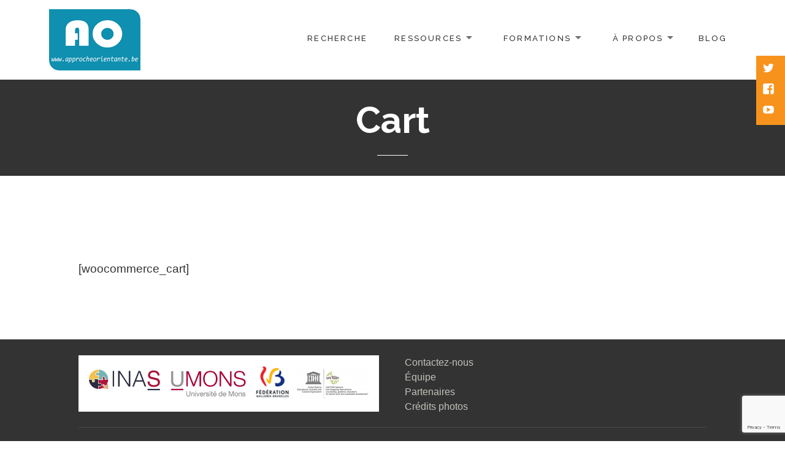

--- FILE ---
content_type: text/html; charset=utf-8
request_url: https://www.google.com/recaptcha/api2/anchor?ar=1&k=6Lck_isaAAAAAEs5JnsrGyqhr3Qbr65iFCOtDZGh&co=aHR0cDovL2FwcHJvY2hlb3JpZW50YW50ZS5iZTo4MA..&hl=en&v=PoyoqOPhxBO7pBk68S4YbpHZ&size=invisible&anchor-ms=20000&execute-ms=30000&cb=xzz7giykfqxc
body_size: 48912
content:
<!DOCTYPE HTML><html dir="ltr" lang="en"><head><meta http-equiv="Content-Type" content="text/html; charset=UTF-8">
<meta http-equiv="X-UA-Compatible" content="IE=edge">
<title>reCAPTCHA</title>
<style type="text/css">
/* cyrillic-ext */
@font-face {
  font-family: 'Roboto';
  font-style: normal;
  font-weight: 400;
  font-stretch: 100%;
  src: url(//fonts.gstatic.com/s/roboto/v48/KFO7CnqEu92Fr1ME7kSn66aGLdTylUAMa3GUBHMdazTgWw.woff2) format('woff2');
  unicode-range: U+0460-052F, U+1C80-1C8A, U+20B4, U+2DE0-2DFF, U+A640-A69F, U+FE2E-FE2F;
}
/* cyrillic */
@font-face {
  font-family: 'Roboto';
  font-style: normal;
  font-weight: 400;
  font-stretch: 100%;
  src: url(//fonts.gstatic.com/s/roboto/v48/KFO7CnqEu92Fr1ME7kSn66aGLdTylUAMa3iUBHMdazTgWw.woff2) format('woff2');
  unicode-range: U+0301, U+0400-045F, U+0490-0491, U+04B0-04B1, U+2116;
}
/* greek-ext */
@font-face {
  font-family: 'Roboto';
  font-style: normal;
  font-weight: 400;
  font-stretch: 100%;
  src: url(//fonts.gstatic.com/s/roboto/v48/KFO7CnqEu92Fr1ME7kSn66aGLdTylUAMa3CUBHMdazTgWw.woff2) format('woff2');
  unicode-range: U+1F00-1FFF;
}
/* greek */
@font-face {
  font-family: 'Roboto';
  font-style: normal;
  font-weight: 400;
  font-stretch: 100%;
  src: url(//fonts.gstatic.com/s/roboto/v48/KFO7CnqEu92Fr1ME7kSn66aGLdTylUAMa3-UBHMdazTgWw.woff2) format('woff2');
  unicode-range: U+0370-0377, U+037A-037F, U+0384-038A, U+038C, U+038E-03A1, U+03A3-03FF;
}
/* math */
@font-face {
  font-family: 'Roboto';
  font-style: normal;
  font-weight: 400;
  font-stretch: 100%;
  src: url(//fonts.gstatic.com/s/roboto/v48/KFO7CnqEu92Fr1ME7kSn66aGLdTylUAMawCUBHMdazTgWw.woff2) format('woff2');
  unicode-range: U+0302-0303, U+0305, U+0307-0308, U+0310, U+0312, U+0315, U+031A, U+0326-0327, U+032C, U+032F-0330, U+0332-0333, U+0338, U+033A, U+0346, U+034D, U+0391-03A1, U+03A3-03A9, U+03B1-03C9, U+03D1, U+03D5-03D6, U+03F0-03F1, U+03F4-03F5, U+2016-2017, U+2034-2038, U+203C, U+2040, U+2043, U+2047, U+2050, U+2057, U+205F, U+2070-2071, U+2074-208E, U+2090-209C, U+20D0-20DC, U+20E1, U+20E5-20EF, U+2100-2112, U+2114-2115, U+2117-2121, U+2123-214F, U+2190, U+2192, U+2194-21AE, U+21B0-21E5, U+21F1-21F2, U+21F4-2211, U+2213-2214, U+2216-22FF, U+2308-230B, U+2310, U+2319, U+231C-2321, U+2336-237A, U+237C, U+2395, U+239B-23B7, U+23D0, U+23DC-23E1, U+2474-2475, U+25AF, U+25B3, U+25B7, U+25BD, U+25C1, U+25CA, U+25CC, U+25FB, U+266D-266F, U+27C0-27FF, U+2900-2AFF, U+2B0E-2B11, U+2B30-2B4C, U+2BFE, U+3030, U+FF5B, U+FF5D, U+1D400-1D7FF, U+1EE00-1EEFF;
}
/* symbols */
@font-face {
  font-family: 'Roboto';
  font-style: normal;
  font-weight: 400;
  font-stretch: 100%;
  src: url(//fonts.gstatic.com/s/roboto/v48/KFO7CnqEu92Fr1ME7kSn66aGLdTylUAMaxKUBHMdazTgWw.woff2) format('woff2');
  unicode-range: U+0001-000C, U+000E-001F, U+007F-009F, U+20DD-20E0, U+20E2-20E4, U+2150-218F, U+2190, U+2192, U+2194-2199, U+21AF, U+21E6-21F0, U+21F3, U+2218-2219, U+2299, U+22C4-22C6, U+2300-243F, U+2440-244A, U+2460-24FF, U+25A0-27BF, U+2800-28FF, U+2921-2922, U+2981, U+29BF, U+29EB, U+2B00-2BFF, U+4DC0-4DFF, U+FFF9-FFFB, U+10140-1018E, U+10190-1019C, U+101A0, U+101D0-101FD, U+102E0-102FB, U+10E60-10E7E, U+1D2C0-1D2D3, U+1D2E0-1D37F, U+1F000-1F0FF, U+1F100-1F1AD, U+1F1E6-1F1FF, U+1F30D-1F30F, U+1F315, U+1F31C, U+1F31E, U+1F320-1F32C, U+1F336, U+1F378, U+1F37D, U+1F382, U+1F393-1F39F, U+1F3A7-1F3A8, U+1F3AC-1F3AF, U+1F3C2, U+1F3C4-1F3C6, U+1F3CA-1F3CE, U+1F3D4-1F3E0, U+1F3ED, U+1F3F1-1F3F3, U+1F3F5-1F3F7, U+1F408, U+1F415, U+1F41F, U+1F426, U+1F43F, U+1F441-1F442, U+1F444, U+1F446-1F449, U+1F44C-1F44E, U+1F453, U+1F46A, U+1F47D, U+1F4A3, U+1F4B0, U+1F4B3, U+1F4B9, U+1F4BB, U+1F4BF, U+1F4C8-1F4CB, U+1F4D6, U+1F4DA, U+1F4DF, U+1F4E3-1F4E6, U+1F4EA-1F4ED, U+1F4F7, U+1F4F9-1F4FB, U+1F4FD-1F4FE, U+1F503, U+1F507-1F50B, U+1F50D, U+1F512-1F513, U+1F53E-1F54A, U+1F54F-1F5FA, U+1F610, U+1F650-1F67F, U+1F687, U+1F68D, U+1F691, U+1F694, U+1F698, U+1F6AD, U+1F6B2, U+1F6B9-1F6BA, U+1F6BC, U+1F6C6-1F6CF, U+1F6D3-1F6D7, U+1F6E0-1F6EA, U+1F6F0-1F6F3, U+1F6F7-1F6FC, U+1F700-1F7FF, U+1F800-1F80B, U+1F810-1F847, U+1F850-1F859, U+1F860-1F887, U+1F890-1F8AD, U+1F8B0-1F8BB, U+1F8C0-1F8C1, U+1F900-1F90B, U+1F93B, U+1F946, U+1F984, U+1F996, U+1F9E9, U+1FA00-1FA6F, U+1FA70-1FA7C, U+1FA80-1FA89, U+1FA8F-1FAC6, U+1FACE-1FADC, U+1FADF-1FAE9, U+1FAF0-1FAF8, U+1FB00-1FBFF;
}
/* vietnamese */
@font-face {
  font-family: 'Roboto';
  font-style: normal;
  font-weight: 400;
  font-stretch: 100%;
  src: url(//fonts.gstatic.com/s/roboto/v48/KFO7CnqEu92Fr1ME7kSn66aGLdTylUAMa3OUBHMdazTgWw.woff2) format('woff2');
  unicode-range: U+0102-0103, U+0110-0111, U+0128-0129, U+0168-0169, U+01A0-01A1, U+01AF-01B0, U+0300-0301, U+0303-0304, U+0308-0309, U+0323, U+0329, U+1EA0-1EF9, U+20AB;
}
/* latin-ext */
@font-face {
  font-family: 'Roboto';
  font-style: normal;
  font-weight: 400;
  font-stretch: 100%;
  src: url(//fonts.gstatic.com/s/roboto/v48/KFO7CnqEu92Fr1ME7kSn66aGLdTylUAMa3KUBHMdazTgWw.woff2) format('woff2');
  unicode-range: U+0100-02BA, U+02BD-02C5, U+02C7-02CC, U+02CE-02D7, U+02DD-02FF, U+0304, U+0308, U+0329, U+1D00-1DBF, U+1E00-1E9F, U+1EF2-1EFF, U+2020, U+20A0-20AB, U+20AD-20C0, U+2113, U+2C60-2C7F, U+A720-A7FF;
}
/* latin */
@font-face {
  font-family: 'Roboto';
  font-style: normal;
  font-weight: 400;
  font-stretch: 100%;
  src: url(//fonts.gstatic.com/s/roboto/v48/KFO7CnqEu92Fr1ME7kSn66aGLdTylUAMa3yUBHMdazQ.woff2) format('woff2');
  unicode-range: U+0000-00FF, U+0131, U+0152-0153, U+02BB-02BC, U+02C6, U+02DA, U+02DC, U+0304, U+0308, U+0329, U+2000-206F, U+20AC, U+2122, U+2191, U+2193, U+2212, U+2215, U+FEFF, U+FFFD;
}
/* cyrillic-ext */
@font-face {
  font-family: 'Roboto';
  font-style: normal;
  font-weight: 500;
  font-stretch: 100%;
  src: url(//fonts.gstatic.com/s/roboto/v48/KFO7CnqEu92Fr1ME7kSn66aGLdTylUAMa3GUBHMdazTgWw.woff2) format('woff2');
  unicode-range: U+0460-052F, U+1C80-1C8A, U+20B4, U+2DE0-2DFF, U+A640-A69F, U+FE2E-FE2F;
}
/* cyrillic */
@font-face {
  font-family: 'Roboto';
  font-style: normal;
  font-weight: 500;
  font-stretch: 100%;
  src: url(//fonts.gstatic.com/s/roboto/v48/KFO7CnqEu92Fr1ME7kSn66aGLdTylUAMa3iUBHMdazTgWw.woff2) format('woff2');
  unicode-range: U+0301, U+0400-045F, U+0490-0491, U+04B0-04B1, U+2116;
}
/* greek-ext */
@font-face {
  font-family: 'Roboto';
  font-style: normal;
  font-weight: 500;
  font-stretch: 100%;
  src: url(//fonts.gstatic.com/s/roboto/v48/KFO7CnqEu92Fr1ME7kSn66aGLdTylUAMa3CUBHMdazTgWw.woff2) format('woff2');
  unicode-range: U+1F00-1FFF;
}
/* greek */
@font-face {
  font-family: 'Roboto';
  font-style: normal;
  font-weight: 500;
  font-stretch: 100%;
  src: url(//fonts.gstatic.com/s/roboto/v48/KFO7CnqEu92Fr1ME7kSn66aGLdTylUAMa3-UBHMdazTgWw.woff2) format('woff2');
  unicode-range: U+0370-0377, U+037A-037F, U+0384-038A, U+038C, U+038E-03A1, U+03A3-03FF;
}
/* math */
@font-face {
  font-family: 'Roboto';
  font-style: normal;
  font-weight: 500;
  font-stretch: 100%;
  src: url(//fonts.gstatic.com/s/roboto/v48/KFO7CnqEu92Fr1ME7kSn66aGLdTylUAMawCUBHMdazTgWw.woff2) format('woff2');
  unicode-range: U+0302-0303, U+0305, U+0307-0308, U+0310, U+0312, U+0315, U+031A, U+0326-0327, U+032C, U+032F-0330, U+0332-0333, U+0338, U+033A, U+0346, U+034D, U+0391-03A1, U+03A3-03A9, U+03B1-03C9, U+03D1, U+03D5-03D6, U+03F0-03F1, U+03F4-03F5, U+2016-2017, U+2034-2038, U+203C, U+2040, U+2043, U+2047, U+2050, U+2057, U+205F, U+2070-2071, U+2074-208E, U+2090-209C, U+20D0-20DC, U+20E1, U+20E5-20EF, U+2100-2112, U+2114-2115, U+2117-2121, U+2123-214F, U+2190, U+2192, U+2194-21AE, U+21B0-21E5, U+21F1-21F2, U+21F4-2211, U+2213-2214, U+2216-22FF, U+2308-230B, U+2310, U+2319, U+231C-2321, U+2336-237A, U+237C, U+2395, U+239B-23B7, U+23D0, U+23DC-23E1, U+2474-2475, U+25AF, U+25B3, U+25B7, U+25BD, U+25C1, U+25CA, U+25CC, U+25FB, U+266D-266F, U+27C0-27FF, U+2900-2AFF, U+2B0E-2B11, U+2B30-2B4C, U+2BFE, U+3030, U+FF5B, U+FF5D, U+1D400-1D7FF, U+1EE00-1EEFF;
}
/* symbols */
@font-face {
  font-family: 'Roboto';
  font-style: normal;
  font-weight: 500;
  font-stretch: 100%;
  src: url(//fonts.gstatic.com/s/roboto/v48/KFO7CnqEu92Fr1ME7kSn66aGLdTylUAMaxKUBHMdazTgWw.woff2) format('woff2');
  unicode-range: U+0001-000C, U+000E-001F, U+007F-009F, U+20DD-20E0, U+20E2-20E4, U+2150-218F, U+2190, U+2192, U+2194-2199, U+21AF, U+21E6-21F0, U+21F3, U+2218-2219, U+2299, U+22C4-22C6, U+2300-243F, U+2440-244A, U+2460-24FF, U+25A0-27BF, U+2800-28FF, U+2921-2922, U+2981, U+29BF, U+29EB, U+2B00-2BFF, U+4DC0-4DFF, U+FFF9-FFFB, U+10140-1018E, U+10190-1019C, U+101A0, U+101D0-101FD, U+102E0-102FB, U+10E60-10E7E, U+1D2C0-1D2D3, U+1D2E0-1D37F, U+1F000-1F0FF, U+1F100-1F1AD, U+1F1E6-1F1FF, U+1F30D-1F30F, U+1F315, U+1F31C, U+1F31E, U+1F320-1F32C, U+1F336, U+1F378, U+1F37D, U+1F382, U+1F393-1F39F, U+1F3A7-1F3A8, U+1F3AC-1F3AF, U+1F3C2, U+1F3C4-1F3C6, U+1F3CA-1F3CE, U+1F3D4-1F3E0, U+1F3ED, U+1F3F1-1F3F3, U+1F3F5-1F3F7, U+1F408, U+1F415, U+1F41F, U+1F426, U+1F43F, U+1F441-1F442, U+1F444, U+1F446-1F449, U+1F44C-1F44E, U+1F453, U+1F46A, U+1F47D, U+1F4A3, U+1F4B0, U+1F4B3, U+1F4B9, U+1F4BB, U+1F4BF, U+1F4C8-1F4CB, U+1F4D6, U+1F4DA, U+1F4DF, U+1F4E3-1F4E6, U+1F4EA-1F4ED, U+1F4F7, U+1F4F9-1F4FB, U+1F4FD-1F4FE, U+1F503, U+1F507-1F50B, U+1F50D, U+1F512-1F513, U+1F53E-1F54A, U+1F54F-1F5FA, U+1F610, U+1F650-1F67F, U+1F687, U+1F68D, U+1F691, U+1F694, U+1F698, U+1F6AD, U+1F6B2, U+1F6B9-1F6BA, U+1F6BC, U+1F6C6-1F6CF, U+1F6D3-1F6D7, U+1F6E0-1F6EA, U+1F6F0-1F6F3, U+1F6F7-1F6FC, U+1F700-1F7FF, U+1F800-1F80B, U+1F810-1F847, U+1F850-1F859, U+1F860-1F887, U+1F890-1F8AD, U+1F8B0-1F8BB, U+1F8C0-1F8C1, U+1F900-1F90B, U+1F93B, U+1F946, U+1F984, U+1F996, U+1F9E9, U+1FA00-1FA6F, U+1FA70-1FA7C, U+1FA80-1FA89, U+1FA8F-1FAC6, U+1FACE-1FADC, U+1FADF-1FAE9, U+1FAF0-1FAF8, U+1FB00-1FBFF;
}
/* vietnamese */
@font-face {
  font-family: 'Roboto';
  font-style: normal;
  font-weight: 500;
  font-stretch: 100%;
  src: url(//fonts.gstatic.com/s/roboto/v48/KFO7CnqEu92Fr1ME7kSn66aGLdTylUAMa3OUBHMdazTgWw.woff2) format('woff2');
  unicode-range: U+0102-0103, U+0110-0111, U+0128-0129, U+0168-0169, U+01A0-01A1, U+01AF-01B0, U+0300-0301, U+0303-0304, U+0308-0309, U+0323, U+0329, U+1EA0-1EF9, U+20AB;
}
/* latin-ext */
@font-face {
  font-family: 'Roboto';
  font-style: normal;
  font-weight: 500;
  font-stretch: 100%;
  src: url(//fonts.gstatic.com/s/roboto/v48/KFO7CnqEu92Fr1ME7kSn66aGLdTylUAMa3KUBHMdazTgWw.woff2) format('woff2');
  unicode-range: U+0100-02BA, U+02BD-02C5, U+02C7-02CC, U+02CE-02D7, U+02DD-02FF, U+0304, U+0308, U+0329, U+1D00-1DBF, U+1E00-1E9F, U+1EF2-1EFF, U+2020, U+20A0-20AB, U+20AD-20C0, U+2113, U+2C60-2C7F, U+A720-A7FF;
}
/* latin */
@font-face {
  font-family: 'Roboto';
  font-style: normal;
  font-weight: 500;
  font-stretch: 100%;
  src: url(//fonts.gstatic.com/s/roboto/v48/KFO7CnqEu92Fr1ME7kSn66aGLdTylUAMa3yUBHMdazQ.woff2) format('woff2');
  unicode-range: U+0000-00FF, U+0131, U+0152-0153, U+02BB-02BC, U+02C6, U+02DA, U+02DC, U+0304, U+0308, U+0329, U+2000-206F, U+20AC, U+2122, U+2191, U+2193, U+2212, U+2215, U+FEFF, U+FFFD;
}
/* cyrillic-ext */
@font-face {
  font-family: 'Roboto';
  font-style: normal;
  font-weight: 900;
  font-stretch: 100%;
  src: url(//fonts.gstatic.com/s/roboto/v48/KFO7CnqEu92Fr1ME7kSn66aGLdTylUAMa3GUBHMdazTgWw.woff2) format('woff2');
  unicode-range: U+0460-052F, U+1C80-1C8A, U+20B4, U+2DE0-2DFF, U+A640-A69F, U+FE2E-FE2F;
}
/* cyrillic */
@font-face {
  font-family: 'Roboto';
  font-style: normal;
  font-weight: 900;
  font-stretch: 100%;
  src: url(//fonts.gstatic.com/s/roboto/v48/KFO7CnqEu92Fr1ME7kSn66aGLdTylUAMa3iUBHMdazTgWw.woff2) format('woff2');
  unicode-range: U+0301, U+0400-045F, U+0490-0491, U+04B0-04B1, U+2116;
}
/* greek-ext */
@font-face {
  font-family: 'Roboto';
  font-style: normal;
  font-weight: 900;
  font-stretch: 100%;
  src: url(//fonts.gstatic.com/s/roboto/v48/KFO7CnqEu92Fr1ME7kSn66aGLdTylUAMa3CUBHMdazTgWw.woff2) format('woff2');
  unicode-range: U+1F00-1FFF;
}
/* greek */
@font-face {
  font-family: 'Roboto';
  font-style: normal;
  font-weight: 900;
  font-stretch: 100%;
  src: url(//fonts.gstatic.com/s/roboto/v48/KFO7CnqEu92Fr1ME7kSn66aGLdTylUAMa3-UBHMdazTgWw.woff2) format('woff2');
  unicode-range: U+0370-0377, U+037A-037F, U+0384-038A, U+038C, U+038E-03A1, U+03A3-03FF;
}
/* math */
@font-face {
  font-family: 'Roboto';
  font-style: normal;
  font-weight: 900;
  font-stretch: 100%;
  src: url(//fonts.gstatic.com/s/roboto/v48/KFO7CnqEu92Fr1ME7kSn66aGLdTylUAMawCUBHMdazTgWw.woff2) format('woff2');
  unicode-range: U+0302-0303, U+0305, U+0307-0308, U+0310, U+0312, U+0315, U+031A, U+0326-0327, U+032C, U+032F-0330, U+0332-0333, U+0338, U+033A, U+0346, U+034D, U+0391-03A1, U+03A3-03A9, U+03B1-03C9, U+03D1, U+03D5-03D6, U+03F0-03F1, U+03F4-03F5, U+2016-2017, U+2034-2038, U+203C, U+2040, U+2043, U+2047, U+2050, U+2057, U+205F, U+2070-2071, U+2074-208E, U+2090-209C, U+20D0-20DC, U+20E1, U+20E5-20EF, U+2100-2112, U+2114-2115, U+2117-2121, U+2123-214F, U+2190, U+2192, U+2194-21AE, U+21B0-21E5, U+21F1-21F2, U+21F4-2211, U+2213-2214, U+2216-22FF, U+2308-230B, U+2310, U+2319, U+231C-2321, U+2336-237A, U+237C, U+2395, U+239B-23B7, U+23D0, U+23DC-23E1, U+2474-2475, U+25AF, U+25B3, U+25B7, U+25BD, U+25C1, U+25CA, U+25CC, U+25FB, U+266D-266F, U+27C0-27FF, U+2900-2AFF, U+2B0E-2B11, U+2B30-2B4C, U+2BFE, U+3030, U+FF5B, U+FF5D, U+1D400-1D7FF, U+1EE00-1EEFF;
}
/* symbols */
@font-face {
  font-family: 'Roboto';
  font-style: normal;
  font-weight: 900;
  font-stretch: 100%;
  src: url(//fonts.gstatic.com/s/roboto/v48/KFO7CnqEu92Fr1ME7kSn66aGLdTylUAMaxKUBHMdazTgWw.woff2) format('woff2');
  unicode-range: U+0001-000C, U+000E-001F, U+007F-009F, U+20DD-20E0, U+20E2-20E4, U+2150-218F, U+2190, U+2192, U+2194-2199, U+21AF, U+21E6-21F0, U+21F3, U+2218-2219, U+2299, U+22C4-22C6, U+2300-243F, U+2440-244A, U+2460-24FF, U+25A0-27BF, U+2800-28FF, U+2921-2922, U+2981, U+29BF, U+29EB, U+2B00-2BFF, U+4DC0-4DFF, U+FFF9-FFFB, U+10140-1018E, U+10190-1019C, U+101A0, U+101D0-101FD, U+102E0-102FB, U+10E60-10E7E, U+1D2C0-1D2D3, U+1D2E0-1D37F, U+1F000-1F0FF, U+1F100-1F1AD, U+1F1E6-1F1FF, U+1F30D-1F30F, U+1F315, U+1F31C, U+1F31E, U+1F320-1F32C, U+1F336, U+1F378, U+1F37D, U+1F382, U+1F393-1F39F, U+1F3A7-1F3A8, U+1F3AC-1F3AF, U+1F3C2, U+1F3C4-1F3C6, U+1F3CA-1F3CE, U+1F3D4-1F3E0, U+1F3ED, U+1F3F1-1F3F3, U+1F3F5-1F3F7, U+1F408, U+1F415, U+1F41F, U+1F426, U+1F43F, U+1F441-1F442, U+1F444, U+1F446-1F449, U+1F44C-1F44E, U+1F453, U+1F46A, U+1F47D, U+1F4A3, U+1F4B0, U+1F4B3, U+1F4B9, U+1F4BB, U+1F4BF, U+1F4C8-1F4CB, U+1F4D6, U+1F4DA, U+1F4DF, U+1F4E3-1F4E6, U+1F4EA-1F4ED, U+1F4F7, U+1F4F9-1F4FB, U+1F4FD-1F4FE, U+1F503, U+1F507-1F50B, U+1F50D, U+1F512-1F513, U+1F53E-1F54A, U+1F54F-1F5FA, U+1F610, U+1F650-1F67F, U+1F687, U+1F68D, U+1F691, U+1F694, U+1F698, U+1F6AD, U+1F6B2, U+1F6B9-1F6BA, U+1F6BC, U+1F6C6-1F6CF, U+1F6D3-1F6D7, U+1F6E0-1F6EA, U+1F6F0-1F6F3, U+1F6F7-1F6FC, U+1F700-1F7FF, U+1F800-1F80B, U+1F810-1F847, U+1F850-1F859, U+1F860-1F887, U+1F890-1F8AD, U+1F8B0-1F8BB, U+1F8C0-1F8C1, U+1F900-1F90B, U+1F93B, U+1F946, U+1F984, U+1F996, U+1F9E9, U+1FA00-1FA6F, U+1FA70-1FA7C, U+1FA80-1FA89, U+1FA8F-1FAC6, U+1FACE-1FADC, U+1FADF-1FAE9, U+1FAF0-1FAF8, U+1FB00-1FBFF;
}
/* vietnamese */
@font-face {
  font-family: 'Roboto';
  font-style: normal;
  font-weight: 900;
  font-stretch: 100%;
  src: url(//fonts.gstatic.com/s/roboto/v48/KFO7CnqEu92Fr1ME7kSn66aGLdTylUAMa3OUBHMdazTgWw.woff2) format('woff2');
  unicode-range: U+0102-0103, U+0110-0111, U+0128-0129, U+0168-0169, U+01A0-01A1, U+01AF-01B0, U+0300-0301, U+0303-0304, U+0308-0309, U+0323, U+0329, U+1EA0-1EF9, U+20AB;
}
/* latin-ext */
@font-face {
  font-family: 'Roboto';
  font-style: normal;
  font-weight: 900;
  font-stretch: 100%;
  src: url(//fonts.gstatic.com/s/roboto/v48/KFO7CnqEu92Fr1ME7kSn66aGLdTylUAMa3KUBHMdazTgWw.woff2) format('woff2');
  unicode-range: U+0100-02BA, U+02BD-02C5, U+02C7-02CC, U+02CE-02D7, U+02DD-02FF, U+0304, U+0308, U+0329, U+1D00-1DBF, U+1E00-1E9F, U+1EF2-1EFF, U+2020, U+20A0-20AB, U+20AD-20C0, U+2113, U+2C60-2C7F, U+A720-A7FF;
}
/* latin */
@font-face {
  font-family: 'Roboto';
  font-style: normal;
  font-weight: 900;
  font-stretch: 100%;
  src: url(//fonts.gstatic.com/s/roboto/v48/KFO7CnqEu92Fr1ME7kSn66aGLdTylUAMa3yUBHMdazQ.woff2) format('woff2');
  unicode-range: U+0000-00FF, U+0131, U+0152-0153, U+02BB-02BC, U+02C6, U+02DA, U+02DC, U+0304, U+0308, U+0329, U+2000-206F, U+20AC, U+2122, U+2191, U+2193, U+2212, U+2215, U+FEFF, U+FFFD;
}

</style>
<link rel="stylesheet" type="text/css" href="https://www.gstatic.com/recaptcha/releases/PoyoqOPhxBO7pBk68S4YbpHZ/styles__ltr.css">
<script nonce="fPnpQo1e6De0fYnEhoIMAA" type="text/javascript">window['__recaptcha_api'] = 'https://www.google.com/recaptcha/api2/';</script>
<script type="text/javascript" src="https://www.gstatic.com/recaptcha/releases/PoyoqOPhxBO7pBk68S4YbpHZ/recaptcha__en.js" nonce="fPnpQo1e6De0fYnEhoIMAA">
      
    </script></head>
<body><div id="rc-anchor-alert" class="rc-anchor-alert"></div>
<input type="hidden" id="recaptcha-token" value="[base64]">
<script type="text/javascript" nonce="fPnpQo1e6De0fYnEhoIMAA">
      recaptcha.anchor.Main.init("[\x22ainput\x22,[\x22bgdata\x22,\x22\x22,\[base64]/[base64]/MjU1Ong/[base64]/[base64]/[base64]/[base64]/[base64]/[base64]/[base64]/[base64]/[base64]/[base64]/[base64]/[base64]/[base64]/[base64]/[base64]\\u003d\x22,\[base64]\\u003d\\u003d\x22,\x22LjrDnsOiw7QHwoTDhlEkNW4vM8OKwpYoV8Kyw78gbEPCtMKKRFbDhcOhw4hJw5vDucK7w6pcbwI2w6fChQ9Bw4VlSTk3w47DuMKTw4/DicKtwrg9wq/CsDYRwp/Cu8KKGsOJw6h+Z8ONOgHCq0/CvcKsw67CnXhda8ONw6MWHEo8Ym3CvMOUU2PDpcKHwplaw7IVbHnDvhgHwrHDlcK+w7bCv8KWw41bVEoWMk0tUwbCtsOISVxww6jCpB3CiW0QwpMewrcQwpfDsMOAwrQ3w7vCvMKtwrDDrhjDiSPDpBZ1wrduMFfCpsOAw7fClsKBw4jCp8O/bcKtUcO0w5XCsWXChMKPwpNqwqTCmHdfw53DpMKyECgewqzCnyzDqw/CqcOHwr/Cr28/wr9ewp3CkcOJK8KyQ8OLdHVFOywTcsKEwpwSw54banMOUMOEFm8QLSXDiSdzc8OSNB4aBsK2IVbCn27Cilo7w5Zvw6XCt8O9w7ljwpXDszMoOANpwrLCg8Ouw6LCgnnDly/DrcOUwrdLw5fCsBxFwoLCiB/DvcKpw7bDjUw/[base64]/SUzDosKtw6PDiT3CicKSw6/Cjm7DusKgwqMxXXlFHF4Lwp/Dq8OnaBjDpAEgVMOyw79Bw70Ow7dQPXfCl8OvDUDCvMKwGcOzw6bDiSd8w6/CgGl7wrZewrvDnwfDucOmwpVUMsKYwp/DvcOtw4zCqMKxwqFlIxXDtDJIe8OKwozCp8Kow4rDmMKaw7jCgsKbM8OKe2HCrMO0wqkNFVZIJsORMEnCiMKAwoLCusOOb8KzwpHDnnHDgMKwwq3DgEdew4TCmMKrAMOAKMOGfGpuGMKOVyN/JBzCoWVIw75ELyB+FcOYw7/DgW3Dq1DDvMO9CMOHZsOywrfCgsKZwqnCgBUew6xaw48BUncswpLDucK7BEgtWsO2woRHUcKjwqfCsSDDvsKoC8KDT8KsTsKbXMKbw4JHwplpw5Efw5oUwq8bTj/[base64]/wqMkw7HDgsK3dsKpw6cCGsO+esKYcBfCqcK8wqQ9w4nCj2DCjj4lcD7CuzMwwrHDvTkQbwfCsQjCg8OOWcK0wpM+SiTDtcKRZUAXw6bCvcOqw7bCusKmVsOPwp9GPXzCt8OMdSc9w7PCjEPCi8Khwq/[base64]/wqzDrV7CrsKqVcOROsODHldzwqRYc2ZKf3hzwrcuw7jDnMKKOcKEwoTDoGvCicO6CMO9w5R/[base64]/CnT45VCfCgErDqTPCpsKgwrJ4wpMDwpkMM8K5woBdw7B1P3TCksOGwoXCrcOIwonDtcOuwo/Dv0bCqsKHw61iw4Aaw77DskzChQrCog0mUMOQw5NHw6DDsBbDi1HCsxYDEG/DsmnDvHwkw7MKd1HCnsONw53DisO/[base64]/DjkbDtFVBOcKoaXTCqcKDwowbSwrDkz/CpRBLwqTDvcKTK8OCw4Bjw6/Cg8KoBVEfF8OLw7PCt8KmasKIUDnDlhcWYcKGw6LCoQVAw7wOwpcAV2HDpsO0ei/DjnB8S8OTw6JERnzCrBPDqMKaw5vDrjHCm8K0w6JuwpLDhwRJOXFTHVNsw5Efw5fCmALCszrDqEQiwq8/M3AZZjrDn8Kta8OXw4YJJz54XxbDpcKYS2pdYGJxecOTScKgFQBCWgLCtsONc8KjEk8maVVaAycwwo/CiG1VPMOswrbChTTDnS1Sw61awo8+IxQyw6rCmwbDjFPDnsKtwoxtw4sWWcOWw7Qow6HDpsKGEmzDsMOMYsKmKcK/w4DDv8Ktw6LDnCLDtwAbPwrCtzk+K1bCu8Oyw74qwozDmcKRwq7DmS4YwpsWEXDDq2wTwoXDihbDs2xFwr/DgFXDkCvCvsKdw5tYJsOYacOGw4/DsMOKLkQuwo3CrMOQdxRLbcO/[base64]/EcKJekbCrBnDngsOwq1QwpjDqXnCpXDCqsOLbcOzYz/DtcO5O8K6TsOPOSTCssO2wrTDnghVJcOdSMK4w4zDsAXDisK7wr3DlsKZWsKLw5LCtsOww4nDiRYEMMKycMO6KlcQTsOAez/DnRDDoMKoV8OOTMKTworCrsKufzHCtsKnw63CjCNHwq7Cg2AZE8OtRQNhwp/DnjXDusOow53ChsO7w6QMOcOcwrHCgcKKDcOqwoM1wp/[base64]/Dj8KIwr1Rw6xwDivCoAxgwofCiMKpL8Kxw75Nw49SdsOTY28NwpHCsCjDhcO1w7wtWnojVn/CmknDqQk7w6nCnEDCi8OqHGnCh8KYQlfCp8OeV1xww6LDpcOlwozDoMOiEFgEUMKfw7p7HGxWwrsID8KTesKew6MudMKrDiIZVMK9FMKow4bDr8OZw6dzNcK2J0rDksORHAjDscKDwqbCq0TCvcOxN3BzTMOxw7TDg3cIw4/CgMOresONw6BUM8K/a3LDvsKqwqPChXrDhBoew4JXX0INw5DCm1c5w59ow7HDvMKEw7LDscO5IXk4wo9kwrFQH8KCV0zCgQHClwRdwq7CjcKJB8KyancWwrVlwrPDvzAHNUIKeHJ7wqLCrcK2BcO/wqjCqMKiIDMpNylIFnPDiyzDgsONcU7Ci8O+SMKvS8Oiw4wew5E8wrfCil9OCcOBwpQJWMOow57Cn8OKNcOuRkjCqcKjNFbCk8OsBsKJw7XDgkDCm8KWw7XDoH/CtxXCjn7DsDAJwrA7w5g5E8OGwrQ0RCw7wqbDlA7Cs8ONIcKSOXXCpcKDwq7CpUNcwpZ0c8Kow45qw75lEcO3QcOgwplPfVQEIcO/woNEQcKaw6fCpcOFUcKuG8OPw4PDrG4vJBcLw4FRY1nDhD3Ds15SwrTDnVFaZMO7w6bDlMKzwrpKw4LCi2l4E8KTc8KQwrtGw5DDtsOAw6TCm8K0w6bDpMO1bTbCpw5wPMKSOVUnZ8KPYsOtwoTDlMK8MCzCsmPCgDHDnDZYwrhow7QHL8Oiw6/DrkglFXBGwpoEEC8cwpDCq2dLw5M7w71Vwoh1JcOmT3EtwrfDrkTCu8O4wp/Ch8O+wqFrDyTDtUcSw4nCkcOswpEjwqIswpDCuEvDl1TCpcOYfMKlwqg/SzRbXcOvRcKCTiE0eFNzJMOUKsOdD8OYw6VeVTVgwoXDtMOHb8OYD8K/wq3CicK6w6LCvEHDimxFLsKne8KxHcKiV8O7F8OYw4QGwoN/wq3DsMOSQCdKdcKHw5XCuXHDugdwOcK/[base64]/MsOyw4E+eTMgwpfClGvDpCbDp8OsNz/CpSUow7xoJsKXw409wqweS8KRHcOdFQwhPyACw6IQwpnCizzDsQBFwrrCm8KWazsbC8O2woDCt3Maw6Ahb8Oqw6/CkMK/[base64]/Dn8KOChvCjmHCszROw5HCvsOiYEh4S0AAw5sIw47CkRU6w5FzbcOHwqICw7Qhw6HCuypww7lGwoPDvUptMsKpJsO5Mz/DiyZ/c8O8wrVbw4PChStzwoBUw6kqVMKLw6lkwr/[base64]/CpsKEAXtQw6TDthIDJTLCjsOIwrkIwqQkNE5fT8OMwrrDtG7Dh8KGSsKJX8K+I8ObfXzCjMOKw6zDkQIXw6/CpcKlwrzDpzgCwoHDlsO+wpBvwpE4w7/CohoSIX/[base64]/DqMK/wpYzw4t6Y0JGw4w5wqjCmsKhY1lAKmzCkkXCicKzw6XDkR1Xwpkcw7vDg2rDrcKuw6rDhGdmw4kjw6NeK8O/wrDDsgHCrV9rPyBmwr/CvmfDrzPCuVBxwqPDh3XCqkkswqoRw63DhEPCtsKSdcOQwp7Cl8OEwrEiEBoqw7VXNMOuwqzCsGjDpMOXwqkOw6DCs8Kzw47CoT5fwo7Dj35+PMOXF1h/wr3Dq8OSw6vDjTFOf8OkeMOhw41DDcO+PmxCwpQiY8OYw7tRw5oHwqvCqU5jw7zDn8K5wo3CusOsNR01J8OzH0jDrjDDg1wfw6fCu8KhwpLCuRvDpMK1egvDmMK8w7jCssOocFbCr1PCmQ4owp/Dt8OiO8KVVsOYwp1XwoTCn8Oewps2w6/[base64]/ZWvDkGoswoFXIsKjJMOFwogVwq8Ow4zCp8O7D8Kcw55Iw5LCiMKbwrI6w5rCsmHDnsKSV3FRw7LCjl0ddcKmOMOfw5/CmcOPw7DDnlHCkMKnb2E6wp7DnlTClWLDr1PDqsKiwpctwrzCmsOswrpYZzVWPcOFVg0rw5PCrgNdNhhzbMO5QcOswrPDgS8vwrHDnw1ow47DgcOIwpl5wqfCqnbCqyDCuMOtbcKHNsONw5IIwrp5wonCgsO/aXhMc3nCqcKlw59Sw7/Chy4Vw4dbHsKYwpbDh8KpAsKVwpLDg8KHw685w5h4FG57woM5eRTDjXDDv8OlGn3CtUjDsTtKIcK3wojDnG43wqnCvMK/[base64]/CiMO1w4MCVcKnOQ7DgMK/wop+wqfDoy/DhMK5wqV5YUZvwpDDkMKxw7hjMhxowqjCt0HCtsOXXsKkw7jDsEVRwoo6wqEewqXCt8Klw4pcdWPDqzLDqzHDhcKPVsKFwqQQw7zDvsOwHRnDq0HDm3fCn3LCs8OkGMODc8KiaXfDncK5wo/CocO6VsKmw5XDvcOiXcK5AMK7K8Ouw4dTRsOsN8OIw4jCi8K7wpQ+w7JFwotew5Uywq/[base64]/[base64]/CsMKNwrzDghdlTipxw6B2wrPCrmPDg0PCqCpZwoHCukbDk1vChgXDg8OYw4g/wqVlUFjDvMKvwpxGw4UiHsO2w4PDpsO1wpPDpCZDwrrCosKuPcKDwpLDkMObw4V8w6HCg8K+w4g6wq3Ck8OXw7puw4jCkW0LwrTCuMKkw4Zaw5oDw5QsDcOhIQnDl3DDqMKKwpkXwpXCt8KpWF7CmcKjwrfCiG9hNcKcw5xKwrXCrsK9UsKxAR3CiC/[base64]/CosO+KMO+woLCoHDDihXDnsOswrrDrywYGiZ5wofDtwXDocKVAz7CpS1Dw6fDnwHChjUKw6hLwpDDksOSwrNCwqzCjiTDksO7wqk8NAUfwq43DsK/wqrCiWnDqlLCkgLCmsO7w7xdwqvDmMKiwpfCkQltIMOlwpjDkcKnwrA5MmDDjMO0wr8aV8KcwrrCtsO/w4jCsMKxw6zDqQHDjcOWwqdPw5FLw7IyNsORXcKowqQeL8KZwpTCqMOuw6slSh4wcTnDtE3ColTDjFLCsloLT8KMX8ORJMOAZCNTw44RJTjDkwbCnMOOOsKnw53Chl1mwp5nGcObHsK4wphkUcKBPMKuFS5kw6tpcTpkTsOSw5HDgQXDsG1Lw7DCgMKTRcOVwofDnS/[base64]/DssK/wqhECcK8wqQpWEfCssOtw4IEfADDgXwuw5XCksOxw4rCvhTDjl3Dr8KowpMGw4ATeAQRw6bCp03CjMKnwqZAw6vCvsO1e8O3wrZCwqR5wrrDsC7DkMOFLWLDrcOQw4/CiMKSUcK3w7w2wrQbT2s8PQ4oNkvDsFxOwqUbw67DrsKGw4/DpsOlNMOmwq8McsO+BcKTw6rCpUAdEiHCpWbDvkLDgMK/[base64]/[base64]/CjsKmwpbDmX8iecO6w54aw5HCmsOYWEHDscOWUmLCrSPDu0VxwpHDkk7Cr3vDqcKbTVrCmMOHw49Id8KSEVIcPwTDuGw3wr1/[base64]/Dh3TDsBHCsXs/w7zDrWUKw4bDkj3Cv8Oqwqc6e1JgGsK2fB7Dv8Oowog9OxPCpWlyw43DhMK4Q8OSOi3DuzYSw6IBwo8hMMK/[base64]/CoMKTZsOQNV42Z8Omw5IcbsOXbCbDg8OAHsKUw5xewpg0OH/CtMO2XMKkC3zCgsK4w5kGw7QVw4HCqsOew7J0bRszTsKLw4YfccOTwrIRwoh3wq5OBcKER2bCgcOgPMKNeMONOwHCv8OswpnCkcOdYVVOwoPDngoFOSvCmXzDmSwDw4jDvQzCjgZzXH/CkF9jwrLDnMO6w7/[base64]/DqWYDw4QhK2rCqsOkUzF4OXnDsMO5EifCjCHDgzN0RQdDwqHDvXvCnkd7wpbDskMdwqgEwoAWBcOPw59mC0PDpMKAw7hHAQUQF8O2w6/CqXoKK2XDkxvCq8OOwo1ew5LDgGzDrMOnWMKUwqnCvcOBw5EKw5hSw5PDmsODwr0WwrtzwqDCtcOCJMOEYMKuSU5JKcO6w5TCpMORNMK4w67CjV7Do8KqTRzDnMOWIhdFwpFLVMOMQsO2A8OaJ8KUwr7CqjNNwrBEw5cdwrRiw57CisKIwovDvm/Dul/DqEV+YsOEbMO3w41JwoTDnCzDmMOBUMOBw6QydTsUw5Qxw7YLPcKvw50TNxoSw5nCv08YV8OTf3HCqyJrwq4WfAbDq8Oxa8KVwqTCs3NMw7XCicKsKgfDh3MNw4w2KsODecO0VFZtHsKtw7bDhcO+BhJdTRgSwonCmg/DqHLDl8O7Nj18JMORF8Kpw4gYHMO6w63CkBLDujfCmC7Cq0plwotJQwBQw5jCicOubCbDscKzw5vCnVUuwpwYw6LCmS3Co8K/VsKswobDoMOcwoHCu2LCgsOywrNnRFjDs8Kjw4DDs2lpwo9rLwbCmRRsd8KTw7zDnkYBw7xKPAzDnMKJKT9nMndbw4vCvsKwBmXDqwMkwrV6w7XCicKcSMKNLcKRw756w6VSFcK8wrDClMKgeiTCtH/DkwwmwoTCkxFuN8KEEyRiPksRwobCusKlPkdSQzHDsMKYwoh1w7bCq8OhY8O5acKqw4TCoCtrEQjDjggUwpgxw7zDjMOOfTI7wpzCpE0/w4TCiMK9M8O7TMOYUQRywq3DqDTCj0jCj15wRMK/w71YfwwpwrAPRQrCglAfXsKUwr/DrxVCw6XCpRTCu8Ovwo3DgArDncKoH8KKw63DoirDjcOWwovCs0zCoidjwqElwpUyHVHDucOdwr7DosOzfMO3MgjCmMO9SToQw5ogTBvDqwXCg3lCFcOoRwLDtHrCn8OQwojCvsK/W28xwpjDssK/wp45w4Uyw7vDhEvCvsKuw6h8w45/w41BwpZ8EMK/EVTDlMOXwoDDn8OAEcKtw7DCvG8hVMOIfmrDrVVjXcKLCMO2w7hWeElVwrEbwq/CvcODGVDDnMKcLMO8IMOKw7jCvChtf8KOwrRgOmvCsjXChD/Dq8K9wqcMG0bCmsK8wrbDvDpHfsOAw5nDmsKdAkPDh8ONwroFHjInw6kgwrLDjMOIa8KVw5rCtcK2woAew65DwpM2w6bDv8OzRcOIZH/ChcKMWRc6I3jDoz9DQDfDtMKXScOswpE0w5Jzwo9Ow6DCpcOXwoJbw63DosKGw7F7wqvDlsOkwocFFMOOMMO/W8OJGmRQMADClMOLCMK7w6/DgsKow63Dv1sEw5DCvnYcHmfCm0/CgE7ClsORdwDCqMKyShZEw7rDjcKOw4ZuD8KCw4Ixwpkywrs0MThARsKAwpB3wq3CqlzDr8KULALCihnDiMKBwrBQZ0REOwfCscOdQcK/RcKefsOewp4/w6TDtsOiBsKIwoVuPsO8NlbDsBJpwqHCl8Ofw6MBw7LDu8Klwp8vI8KOasKqTMOnRcOILHPDhg5/wqN1w7/DijFawprCssKjw7/DixYIYsOJw6EHUG01w4pCw7MKNMOZbsKIw5DDuDY5W8ODCGDClEQsw6xyH1rCuMKuw65wwoLCksKsKEYhwpNaTDt7woddJMOwwp5odcOMwr3CqEVzwr7DoMO9w4QgeglGaMOsfw5IwoFGD8KMw5/CncKJw40awrbDokxuwpRLwqJXckkjPsO1DlLDoCnDgcOWw5gBw5lmw5NYWXt4AMOmBCjCgMKcRMKsD3hVRBXDkEpYwrzDh2RuAsKHw7Q5wqQJw6kuwotIVxZsU8OddsK6w59+wrUgw7LDgcKaTcKjwo1zdzMoScOcwrthWFEhag9kwpnDn8OYOcKKF8O/QCzCpSrClMO6I8K3aktZw7TCq8O7e8OVw4cDGcKOMHfCucO9w4TDj0HCgDZXw4/CgsOSw78ISn9RKcK3DRbCvh/Ctx8xwpXDkMO1w7zDpQbCvQAGID1rQcKMwrkFFsOEw71zwrd/DsKfwrbDpsO/wo01w6XDmyJjDxjCr8OVwp9HbcKPwqfDqsOJw4vCsCwdwrRQfHItel4swoRlw4lYw5pDIMKKEsOlw4DDuEdJAsOkw4vDiMOcCVFOw7DCiFDDsVPDkzDDpMKZJDgeIMOYDsKww6N/wqzCrHrCrMOhw6jCtsOBw4NUWEdFdcOrAiPCi8OWFic8wqUEwqXDt8OVw5nCtcOfw4/CvRcmwrDCsMOgw4tFwpLDggFVwpHDjcKDw7V/w5E7NMKRF8Oow67Dk210BwhJwpPDgMKZwoDCshfDmAvDoTbCkHbCnjDDr1AAwqQnAz7CjcKswprClcKswr1dAwvCv8Kxw73Dghp2CsKNw7vCvxJCwpdtG14CwoQlYkLDn2V3w5oCInRfwp/[base64]/DqsKEwqHCgsOrQsKwcXnDu2pgwph9asKnw7Btw6cOD8OaPh/[base64]/[base64]/wqfClhDDqcO9FXjCtR1FHEtGCMKWQH/CmMOkwrdww4IAw51JIsKOw6vDssO0wobDhR/CjXsUf8KJEMOsTmbCqcOVOAMTYcKuRTxfQCjDjMOfw6zDjW/DtcOWw7csw5BFwo5kwrFmV0rCqMKCIsKkMsOkWcKXQcKgwp8Zw41fLSIASXwlw5nDg0fDumpHw7jCjMOZdj8lKA7Dm8K7AwlmH8KGL3/Cj8K8BQgnwqBpw7fCscOyU1fCqxXDk8OYwozCrcK5JT3Ch1DCq0PCqMO4PH7DrwMLAkbCty48w63Dv8OMUTTDtWIHw53Ci8Kfw7bCjMK+O01NeBEdCcKZwrZiE8OxW0o7w7oDw6bCgTDDksO2w58HSERHw51mw6RYwrXClhnCssO7wrkxwrkzw7XDrm1FIVvDmz/CoHl6JC4zX8K3wpBUTsOPwprCnMKyEMOLwqLCi8OrNDp/Hw/DqcOjw6FXRSnDpmMcGiQgNsOIC2bCp8K9w7MDeDoYdSXDoMO+PcKON8OQw4LDj8OhXXrDi3XChkcgw5PDhMKYX1HCv2wsfn7DgQ4fw6goM8OnCiXDkzjDv8OUdkQtNXTCigASw7JGZnsAwphcwq8WcErCp8ORw6/CjTIEYcKNacK/e8KyXmIVSsKINMOWw6N/w5zCkmBBFCfDpzYeA8KOB1N4PQIAOmlBJ0jCpA3DomzDjBgpwrwLwqpXbsKtAnofMcKtw5TCh8OXw7fCmSp0w5Mbe8OsScOacg7CjxJYwq8NJWDCq1rCgcOrwqHCnnZdEmHCgiseZcOLwoMEKBd6ClBkdXAXP3bCplbDksKsBgDClA/DhTrCnADDoCLCnQfCu3DDs8KqDMK8CRTDp8KYYkoNQythYHnCuUswDS8NbMKOw7nDpcOPQMOoTcOULMKvWTBNXXBhw5bCt8OmMF5Gw57DuX3CjsOEw4XCsmLDpkcXw7xFwqs/bcKMw4XDvGoRw5fDh2DCrMOdG8O+w5N8DcKvBXVQKMKbwrlkwpvDmUzDq8Oxw5PDp8KhwoYlw4PCpmbDuMKVDcKLw7fDlMKLwoHCrHTDvwdkcRHDqSo0w6M3w7HCum/Dg8K+w5TDu2ENMcK5w7jDoMKGI8OnwoU3w5vDq8ONw5rDlsO0wrPDqcOcHkciSh45wqtNEMOPBsKrcQB0Xzljw7zDmsOhwrllw6zDvTIPwrgXwqDCp3HCkw5+w5DDsQ/Ch8O+Yy1FewXCscKoasOVwoETTcKOwqPClzbCjsKLIcOBHTHDlhE5wqzCpS3CvTw1c8K6w7DDsyXCnsOVJsKiUlkDQ8OKw540IgLDnyrCo1ZjI8KEMcOEwo3DhyLCqsKcZz3DmHXChBwbJMKZwojCuVvCnjDCpQnDtHXDtj3CkCQ8XAjCjcKZXsOvwo/Cv8OwbCsewqnDksKfwqsoUhkQNcK4wqxqNcKgwqtiw6nDssKpNFA+wpHCuQoBw6DDvH9BwooJwpoDbnLCrcKSw4HCpcKNcxfCj3PChMK5OMOZwoFjfk/DgVbDolchOsO6w6kpe8KINBHDg3fDmCJlw7ZmLhXDisKPwrIZwqTDkx/Dk2lqLyJPN8OhdTQBw45LLsOWw5VAwoFTWjs0w4QSw6rDqsOFd8O1wrTCo2/Dohk4AHHDtsK2Ehlsw7nCkQXCpsKhwppSSxTDoMOUOWTDtcOZKG4tXcKOdcK4w4xPRl7DhMO0w7LCvwrClMO2RsKgUsKkOsOYdDEHCMKYw7fDukkjw54zPkXCrjbDoQ/Du8KpHwJBw6HClMOqw63Ck8OEwoAQwooZw78Zw5JPwqg4wq3Ds8KHwrJBwrpKMHLCu8Ktw6IQwq1LwqYaAcOXSMOiwr3CqcKSw7USPwrCscOowo/DumHDq8KHwr3Cr8ONwop/Y8KKQMKCVcOVZMK1wqITZsO9XyVkwofDghcxwpp3w73Di0HDhMOpf8KJATXDtMOcw5LDsRQFwr0bAjYdw6AgR8KWOsOIw79SAQMjwqFePF3CpVV7MsOCQTBtQ8O7w6bDsSFPZcO+X8ODCMK5dDHDjw/ChsOVwoHCicKtwqDDvMOmecKswq4eSMKaw7EhwqDCpQ49wrFCw6zDoS3Dqh0PF8KUCcOOYThtwpEmecKFEMOEeDlvTFLCsgXDoGbCtj3DmMOCQcO4wp3CuQ1RwqsFf8KKEyvCpMOLw7xwQU0rw5YEw59cQsOfwqczCEXDuTsywoJAwqYUXmERw4XDpcOWHV/CpTjDoMKiKcKxUcKtFBEhXsKVw5fCs8KHwqNtW8Kyw5xjKQ8/UibDi8KLwo5/wrc6b8K7w6IaVEFgNFrDlxdrw5PCrsKXw5nClX9Qw78hMEjCmcKePgd0wqjDsMKLVD8TEWHDssOlwoQow63DkcKABGdGwodKVMOOZ8K6WyfDlCsMw7Bxw7fDoMOiAMOBVhERw7TCqVRYw7/[base64]/[base64]/Cv8OjIcK1wrHDmBPCpQvCnQ7DtsKNMDcCwqh/YV4jwqPCuFojBUHCv8K7DsKvHUjDvsOWZ8ONVsO8b1jDuX/ChMOXfXF3UcKNdsK9wprCrETDpWo1wozDpsOhbMOXw6PCiXfDh8Otw5bCs8KFHsKhwrXCoiNIw6wwKsKsw5LDnEhvYS7DpwVOw4HCi8KnZMOyw6TDnMKJScOgw5V1XMODRcKWG8KJMkI/[base64]/[base64]/[base64]/ChjnDosOhEx7DmcKsw7XDhyLCi8Kpw5rCrB5ow5zDm8OzFRI/wowIw6tcGBnDrwFdM8Onw6V7wo3CrEhtwoVhJMKTUsKDw6XCh8KXwq/[base64]/w47ColDDpWpFRAd2YMOOYwVKeWTDm0zCicKgwobDlsOQJ2XCtWnDoxhjXXfCh8OKwq9Iw5d+wrBuw7MuYAfCqSnDu8O2YsO+GcKbajgjwrnCoEoJw5/[base64]/[base64]/wqhwIS/ChsKTBcK4wrUiwpZXw4AfKcKYXkR3wpJ+w4sHC8K8w5zDqkUKZMO2WytHwrzDpMOKwoMvw6U4w7ttwrfDo8K9Q8OcIsO/wohQwpjCljzCv8OTCnhfZcONMsOven9UbWPCosOYcsKIw6QJH8KQwqZqwpdZw79nR8OPw7nCmMOJwoJQJ8KWQMKvdgjCmMO+wr3DkMKZw6LCqVR/W8K7wqzDqWISw7XDosOBUcOIw43CssO0ZX9kw5fCiRsvwqjCncKwZlInUcOmQC3DuMOCwqfDnQFDb8ONJFDDgsKQcS8nRsOGR2hww63Cojocw5hyd1bDlMKxw7TDtsODw6HDnMOsTsOXw6nCnMODTMOdw5nDkMKfwrXDg3M6H8OMwqDDkcOKw40iPjYhRcOUw4/Dvix1w7ZZw5bDtEdXwojDnn7CssK8w6TDt8Onwr/[base64]/CrcKNK2bCqXhnYlXDgQ3DgUrDksKBwocmwohFNxXDnjsKwoLCqsKDw753SMOqeFTDmmPDmMOZw6MZccODw4hyQMOgwoTCl8KCw4XDuMKZwq1Tw6YodMKVwrUwwr/CkhpEBcObw4DCvSM8wpnCp8OAPid+w6JCwpLClMKAwrMXD8KDwrQ4wqTDj8OcKMODBMO7w4wCXRPCi8Obwox9BRvCnHLCgSIBw4LCs0Ytw5DChsOtNsK0AQcdwqLDh8KXIW/Di8OxIWnDp0rDswrDhAgEesOLNcKxR8OVw4lCw6s/[base64]/QgzDngvCkjvDvWjDoV4nwo7Ch8OiAVoLw5ITw53DgsKQw4hmHsO+YsKHw5lFwplgXsOnw6fCiMOtwoMfI8OaHBLDoR/DpcKgd2rDghplCcOYwqshw4TDmcKSNhPDuwZhMMOVM8K2El8Mw4ctHcOiD8OJSsOMwphwwqNqY8OZw4wnGQlpwrpIT8KpwqRXw5drw4bCgUdsUsOWwq9dw7wJw53Dt8OSwrLDiMKpMMKzREZjw4c8PsKkwrrCq1fClcKRwpLDusKgHl/[base64]/aybCrzHCiGwuGcOawqPCp8O2w5Frw4xKw4k0ccOEUsK+b8KQwow2WMKYwoVVFybCgsO5SMOKwq/CkcOsPcKOZgnCsFhGw6ZGVSHCqAcRHcKMwoPDj2PDnDFfM8OdS3/CjgjDgMOvZ8OcwpfDhBcBD8OofMKBwowJwoTDvkXCuj4fw5bCpsKCWMOuQcOfw557wp1CaMOrRA0gw7ZkURLDvcOpwqJKM8ObwqjDsXgGFMObwrvDn8O/[base64]/bMOwwrlLSsKBFkkZw5jCgMKhUcKmwrrDrGgHLcOMw5XCrMOIchDDtsOMD8OWw4nDksKWGsKHTMO2wpfCjFERw7pDw6jDrFoaYMKbcXVIwrbCqHDDusOvesOLHcOZw7rCtcOuYMKEwo3Dk8Ovwqltdl4KwoLCtMKqw6lTeMOld8KmwqdCe8Kow6Fkw4/[base64]/DpQ8twpXChCDCu8OqMQw+BEnCkT3Dv8OewpvCtMKvS3nCrzPDqsOYU8OGw6HCtxtAw6UTIcKVVQovecK/w6p9w7LDlzEBc8KlXDxuw6nDiMKnwq3CpMKiwr7CmcKOw6B1N8KSwpxjw6LCicKJBUocw5/DnMKuwoDCq8KjZsKaw6gRG2lfw5tRwoZMJGBUw748HcKvwqsWTj/DhxlwbUfCncKLw6bCnMOvw45vIUbCoSnCkWDDgsKZc3LCvDrCtsO5w6ZAwpfDusKydMKhwq4XFwBQwonDscKnJwNZcMOLecOOJFHCj8OcwrRMKcOWKBgdw7LCkcOSTsOsw5zCnh/[base64]/[base64]/w5VjQcONw7EbXhbCgVMcXsOlwrTDtsOOw7DChB9Swog9JzbDu1HDqVnDvsOVPw4dw4DDgsOfw7rDp8Kcw4nCvsOqAzDCk8KNw53Dh38LwqHDllrDkcOrY8Kkwr3CiMKsejHDqljCtMK9C8Oow7jCp2dYw4rCvsO+wr1mAcKOFFrCtcK5XEZ1w5/Dii5FScKXwq5WecKtwqJYwo0yw4ctwqs7VsKlw7/DhsK/wojDmcK5DFPDrmzDi1XDgg1Lw7/[base64]/[base64]/CrDvCpcKOPDrCqMOYw7bDpxJUAsK7TcKww50PccKJw5TCshJswpzCmMOjYzvDqwvDpMORwo/CjF3Dk3EZCsKnaQbCkGfDr8ORwoYMa8KmMBACf8O4w6bCvw7DkcKkKsOiw7LDm8Klwo0NXBHCjh/DjH9Cwr0HwrzDtsO5wr/Cg8Kbw77DnSxqaMKlf3kKb0vDpHQtwojDmE/[base64]/DENrHcK5w6bDmyHCnjfCrzQ8w5jCjcORP0nCoCRGL1fCt0fCgE0Zw5tPw4DDhMOUw5DDs0/[base64]/DgMKuwokRw5nClMOJfgrCmCbCpUHCqU9Bw73DmlYXbHYTQ8OhfMKxwp/[base64]/Co8OXw6k/ZMKsw57CtT7ClMOSwqvCnxcow4l4w4zDvcK3wq/[base64]/AzFAM8OUwqTDqMKjVcK9wrHCkjLDlATCrggswo/CvznDhTTDqcOWXWkmwqzDhSzDmTjClcKNTzIUIsK0w6hMGxXDl8Kmw6DCi8KSUsOawpAuZiI/VQnCoAnCtMOfO8OAWXPCtHN3csOdwpFuwrdYwqTCvsOMwrrCp8KdR8O8SwjCvcOuwpbCvlVBwpU3bsKLw4RIeMOdCkrDqHbDrC1DI8OmcXDDisKIwqvDsCXDgXnCo8KFZDJewr7CszLDmGPCqiNtEMKhbsOPDQTDkcKXwqrDgMKEcRfCoXZkJ8OsSMOAwpZ0wq/Cv8O2Y8KVw5LCvxXCrSnCsGchUMKAZXAxw7/[base64]/CvSvDnWXDtlrChhIkQUMTwrTCrhTDuMKDKSwACD/[base64]/Cr8Orw7kMwrDDhMKzw7gdwrLDlGHCgB04w4AcwqtRw6jDtAZaRsKbw5bDt8OsHmAMRMK+w5R4w4HDm3Q0wqPDq8KwwrnCmMOrwpvCpcKuNcK6wqlewr4NwqJaw7/[base64]/Dk8KTw4jDrH7ChMKtSGvDicKbwq/Di8K/w6/DvsOIOwnCs2/DisOWwpbCmsOXQ8ONw5jDnmwvDxAzScOxfW15AMO4BMOUL0RywofCkMO/bsKWckUnwpfDkUMTwohGCsKqwo/CgHApw7gBD8Kvw7PCnsOMw4vChMK8PcKcXhAQUjLDgsKowrkkwr9LE3gXw57Ct1vDvsKrwozCpsO2wqXDmsKVwo9eBMKZVFrDqlHDpMKIw5tQNcOxfhHDtS7CmcOhw4LDl8OeAAfCocOSDi/CpC05VsOSw7DDkMKtw68dCUZVaBLCo8Kyw70efsKiHF/DisKic17CicOaw7leZMKsMcKLIMKtDsKQwpJBwqLCpiJYwqZnw5PDshBIwoDCq2pZworDiXhMJsKJwq5cw5HCiFjCpG06wpbCrsK8w5XCtcKMwqdaNlVWXl/CoDB6SsKdRVTDgMKRQzVyXcOpwowzKHYHWcOzw4bDsTbDmsONS8OEesOxOMKgw5BSfiVweyQ2Ui5swqnDi2cgET9ww71twpI5w7vDjAVxZRZoAUjCt8KBw6pYciQ8FcOQwrLDhhHDscOyKFrDqyF2VzkAwr7CsRk+w5U5eBTCg8O4wprDsQ/CgBzCkyglw6LDlMK3w74nw65ISGbChcKJw4rDv8O/b8OGLcOHwqZlw4o6XTzDk8OXw5fCjnMNQWnDrcOuCMKPw5Jtwo3CnxJvQ8OcHMKdQkHCkEQnEmbCuGXDosOzwrkWa8K3BcKsw4JnAcKNKcO8w73CkXzCl8Kjw7J3P8OjZWhteMOnw5/DpMK8w4TChXVuw4hdw4/CuTcIGRhfw7PDgX/DmHFObDIXaTJxw7XCjkVxLVFNTMKtwrsAw4DClMO8e8OMwocaJMK5GMKTbHVww7LDiSzDtcKjwrjCp3fDuWLDlzEKfmEBfEocT8K1wqROwqldaRIWw6fChRlKw7bCm0xwwpEdAG3CiVQtw4vCksK4w59TFWXCtnjDscKlM8KuwqzDjkI/JcKkwpvDgcKsC0ATwp3DqsOyScOOwpzDtTnDkV8UDcK9wp3DuMOye8K+wrUMw51WI3DCrMKmEUx4ODDCiF/DjMKjw4nChsO/w4LCnMO0dsKxw7HDpBbDpQHDmEsmwo3CssK7SsK6UsK1J0UTwrUKwqs8fWHDsgh6w6zCiS7ChWZZwoXChz7DqFxGw4bDrngMw5Qhw6/DrjbCnSMtw7zCmXwpPldyc37DuSQpPsOgV33ChcK7WMOYwpx7TsKDw5HCnsKDw7LCpA7DnSt7EmEfO3p8w67DmwQYXjLDoi9DwoPCkcOyw7NHE8Ojwp/DhXYyJMO2Nm7ClHPCoVBtwoLClMKmbxNGw4TDuijCsMOVGMKhw7E/woAww48rQMO5I8KCw5XDj8KSDihOw6fDmMKFw5okbMOow4vDgRjCoMO+w4oTwojDiMKLwqzCncKIwpXDgcKNw6V8w77Dl8OjV0g+RcK4woLDhsOOw7MKfBUdwrk8YEHCvgjDgsOnw43CscKPecKjQCvDtnBpwrYaw6xSwq/CnDTDtMOVMTfDu2zDn8Kjwq3DgifDkUnCgsOAwroAHA3CqHEQwo9Bw71Uw6RfNsO9HxlYw5nCo8KPw7/ClQfCghrCnF3CiCTCmQp+VcOmIVlQCcK8wqLDkw8lw6vCjCTDgMKlDsK9FnXDlsKaw6LClGHDoy4uwpbCsyYOa2tFwrhKMMO5BcO9w4bCm3zCu0bCnsK/cMKmMCpRahwkw63DgcK+w67Cv2VgRSzDsxs/AMOhWQJSJBbClHHDgREkwpASwrJxTsKXwrBUw6Ehwok9VMOPTTIrJivDolTCoDpuUgoXBznDnMK3w5A9w7jDp8ORw7Newq7CscOTHB15wr7ClC3CsDZGSMOIYMKrwpXCg8Kowo7CicOnWU7DpsKgaVHDtmIBQ0czwotlwpZnw6/[base64]/Cv8KnwqHDjU/ChsOXfcKKw6/Cu8KoTMKZEsOKbyvDvsOuTHXDg8KML8OackfCjMO6bcOiw6tpQ8Kfw5PDs3VpwpE7Yikyw4/DqVvDv8Oswp/DoMOSMC9xw57DlsOlwpvCiD/CujN0w619R8ODdMOJwoXCs8K7wrrChHXClcO4V8KcNMKPwrzDtHVHSWhJRsOMVsKIGcKjwonCjsOPw6kiwrhrw5XCuyItwqzCpmjDpXrChEDClmgDw7HDgsKqEcKywoQrRz45w5/[base64]/eCbCm1LDlgUOwrA+LnXCvGjDhzcBPMO9w7HCgEzDicOOW3Jhw6V/IztEw6LDnsOjw6Alwr9dw7xewoPCqRQUKWHCjE9/[base64]/E13CuEPDkcOowqbDrcOJWsKnw7/DjsKsw79+DMKwLMOjw6URwrp/w69hwqh6wqjDmsO0w5HDsUJZRcKXB8Kkw5sIwqrCmcK8w485fX5sw7rDgRtoXADDn1ZfDcObw70ZwqDDmkhLwp3Cuy3CjcOTwo/[base64]/[base64]/ChMKPJWRLwrPChMKUFMKBPhDDp3bCmcOxw6IpCzPDhyHCgsOVw4PDg2Aka8OHw48Jwrp2w4w9ORJBfk0Tw4nDi0QMI8KNw7Nmw55Qw6vCo8KIw4/[base64]/CuzHDpyXDmVdnYsOyOhY7wozCksOdA8OHEzkjR8Oyw6VLwp3DncOTSsO0K0PDjAvCp8KLNsO3XMKaw5sVw53CkzIuGMKcw60RwoF3woZFw5dzw7oLwp/DlcKrQlTDgl1kQxTCjVHCh0Ufcx8pwrsGw7nDlMO/wpIiU8K8MBRxPsOOSsK/VcK6wo9aw4M\\u003d\x22],null,[\x22conf\x22,null,\x226Lck_isaAAAAAEs5JnsrGyqhr3Qbr65iFCOtDZGh\x22,0,null,null,null,1,[21,125,63,73,95,87,41,43,42,83,102,105,109,121],[1017145,681],0,null,null,null,null,0,null,0,null,700,1,null,0,\[base64]/76lBhnEnQkZnOKMAhmv8xEZ\x22,0,0,null,null,1,null,0,0,null,null,null,0],\x22http://approcheorientante.be:80\x22,null,[3,1,1],null,null,null,1,3600,[\x22https://www.google.com/intl/en/policies/privacy/\x22,\x22https://www.google.com/intl/en/policies/terms/\x22],\x22mr3AU+zxhv2H5rGekLiA+cMoIwmTb1MlIaAF/21Pvjw\\u003d\x22,1,0,null,1,1768997565711,0,0,[196],null,[207,168],\x22RC-AR61IeSw5aMmBg\x22,null,null,null,null,null,\x220dAFcWeA4tMo7CJ0g5SxVVvW2yAWirQiOfpOxvpMWLm9pTUwJ-VWPGRrr59NUPVgVM6Gzy1ofxqs6YRdGC-Civ0e5qZX-0MTJ4vw\x22,1769080365733]");
    </script></body></html>